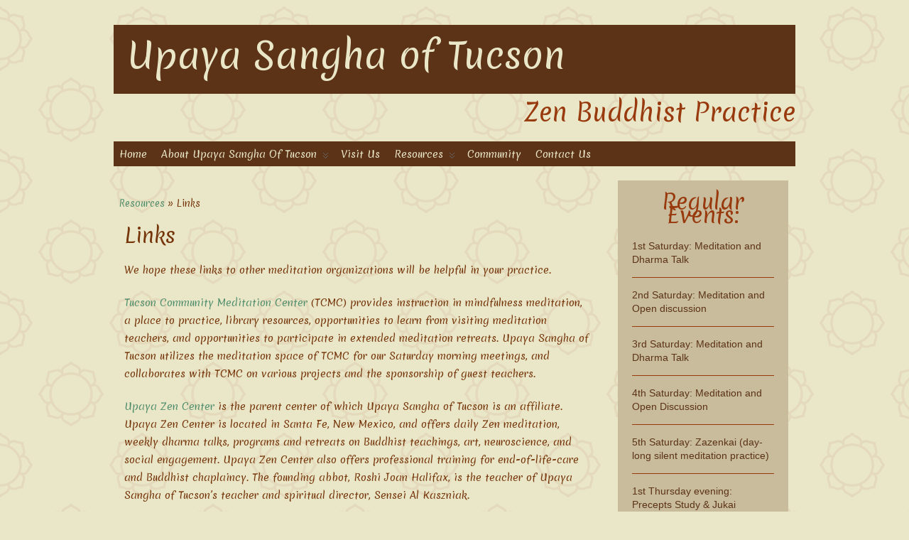

--- FILE ---
content_type: text/html; charset=UTF-8
request_url: http://upayatucson.org/resources/links/
body_size: 13728
content:
<!DOCTYPE html>
<!--[if IE 6]> <html id="ie6" lang="en-US"> <![endif]-->
<!--[if IE 7]> <html id="ie7" lang="en-US"> <![endif]-->
<!--[if IE 8]> <html id="ie8" lang="en-US"> <![endif]-->
<!--[if !(IE 6) | !(IE 7) | !(IE 8)]><!--> <html lang="en-US"> <!--<![endif]-->

<head>
	<meta charset="UTF-8" />
	<link rel="pingback" href="http://upayatucson.org/wp/xmlrpc.php" />

<meta name="viewport" content="width=device-width, initial-scale=1.0">
<meta http-equiv="X-UA-Compatible" content="IE=edge,chrome=1">
<meta name="HandheldFriendly" content="true">
<link rel='shortcut icon' href='http://upayatucson.org/favicon.ico' />
	<!--[if lt IE 9]>
	<script src="http://upayatucson.org/wp/wp-content/themes/suffusion/scripts/html5.js" type="text/javascript"></script>
	<![endif]-->
<title>Links &#8211; Upaya Sangha of Tucson</title>
<meta name='robots' content='max-image-preview:large' />
	<style>img:is([sizes="auto" i], [sizes^="auto," i]) { contain-intrinsic-size: 3000px 1500px }</style>
	<link rel='dns-prefetch' href='//fonts.googleapis.com' />
<link rel="alternate" type="application/rss+xml" title="Upaya Sangha of Tucson &raquo; Feed" href="http://upayatucson.org/feed/" />
<link rel="alternate" type="application/rss+xml" title="Upaya Sangha of Tucson &raquo; Comments Feed" href="http://upayatucson.org/comments/feed/" />

<script>
var MP3jPLAYLISTS = [];
var MP3jPLAYERS = [];
</script>
		<!-- This site uses the Google Analytics by ExactMetrics plugin v8.10.1 - Using Analytics tracking - https://www.exactmetrics.com/ -->
							<script src="//www.googletagmanager.com/gtag/js?id=G-EY6Z4CMJ2Q"  data-cfasync="false" data-wpfc-render="false" type="text/javascript" async></script>
			<script data-cfasync="false" data-wpfc-render="false" type="text/javascript">
				var em_version = '8.10.1';
				var em_track_user = true;
				var em_no_track_reason = '';
								var ExactMetricsDefaultLocations = {"page_location":"http:\/\/upayatucson.org\/resources\/links\/"};
								if ( typeof ExactMetricsPrivacyGuardFilter === 'function' ) {
					var ExactMetricsLocations = (typeof ExactMetricsExcludeQuery === 'object') ? ExactMetricsPrivacyGuardFilter( ExactMetricsExcludeQuery ) : ExactMetricsPrivacyGuardFilter( ExactMetricsDefaultLocations );
				} else {
					var ExactMetricsLocations = (typeof ExactMetricsExcludeQuery === 'object') ? ExactMetricsExcludeQuery : ExactMetricsDefaultLocations;
				}

								var disableStrs = [
										'ga-disable-G-EY6Z4CMJ2Q',
									];

				/* Function to detect opted out users */
				function __gtagTrackerIsOptedOut() {
					for (var index = 0; index < disableStrs.length; index++) {
						if (document.cookie.indexOf(disableStrs[index] + '=true') > -1) {
							return true;
						}
					}

					return false;
				}

				/* Disable tracking if the opt-out cookie exists. */
				if (__gtagTrackerIsOptedOut()) {
					for (var index = 0; index < disableStrs.length; index++) {
						window[disableStrs[index]] = true;
					}
				}

				/* Opt-out function */
				function __gtagTrackerOptout() {
					for (var index = 0; index < disableStrs.length; index++) {
						document.cookie = disableStrs[index] + '=true; expires=Thu, 31 Dec 2099 23:59:59 UTC; path=/';
						window[disableStrs[index]] = true;
					}
				}

				if ('undefined' === typeof gaOptout) {
					function gaOptout() {
						__gtagTrackerOptout();
					}
				}
								window.dataLayer = window.dataLayer || [];

				window.ExactMetricsDualTracker = {
					helpers: {},
					trackers: {},
				};
				if (em_track_user) {
					function __gtagDataLayer() {
						dataLayer.push(arguments);
					}

					function __gtagTracker(type, name, parameters) {
						if (!parameters) {
							parameters = {};
						}

						if (parameters.send_to) {
							__gtagDataLayer.apply(null, arguments);
							return;
						}

						if (type === 'event') {
														parameters.send_to = exactmetrics_frontend.v4_id;
							var hookName = name;
							if (typeof parameters['event_category'] !== 'undefined') {
								hookName = parameters['event_category'] + ':' + name;
							}

							if (typeof ExactMetricsDualTracker.trackers[hookName] !== 'undefined') {
								ExactMetricsDualTracker.trackers[hookName](parameters);
							} else {
								__gtagDataLayer('event', name, parameters);
							}
							
						} else {
							__gtagDataLayer.apply(null, arguments);
						}
					}

					__gtagTracker('js', new Date());
					__gtagTracker('set', {
						'developer_id.dNDMyYj': true,
											});
					if ( ExactMetricsLocations.page_location ) {
						__gtagTracker('set', ExactMetricsLocations);
					}
										__gtagTracker('config', 'G-EY6Z4CMJ2Q', {"forceSSL":"true"} );
										window.gtag = __gtagTracker;										(function () {
						/* https://developers.google.com/analytics/devguides/collection/analyticsjs/ */
						/* ga and __gaTracker compatibility shim. */
						var noopfn = function () {
							return null;
						};
						var newtracker = function () {
							return new Tracker();
						};
						var Tracker = function () {
							return null;
						};
						var p = Tracker.prototype;
						p.get = noopfn;
						p.set = noopfn;
						p.send = function () {
							var args = Array.prototype.slice.call(arguments);
							args.unshift('send');
							__gaTracker.apply(null, args);
						};
						var __gaTracker = function () {
							var len = arguments.length;
							if (len === 0) {
								return;
							}
							var f = arguments[len - 1];
							if (typeof f !== 'object' || f === null || typeof f.hitCallback !== 'function') {
								if ('send' === arguments[0]) {
									var hitConverted, hitObject = false, action;
									if ('event' === arguments[1]) {
										if ('undefined' !== typeof arguments[3]) {
											hitObject = {
												'eventAction': arguments[3],
												'eventCategory': arguments[2],
												'eventLabel': arguments[4],
												'value': arguments[5] ? arguments[5] : 1,
											}
										}
									}
									if ('pageview' === arguments[1]) {
										if ('undefined' !== typeof arguments[2]) {
											hitObject = {
												'eventAction': 'page_view',
												'page_path': arguments[2],
											}
										}
									}
									if (typeof arguments[2] === 'object') {
										hitObject = arguments[2];
									}
									if (typeof arguments[5] === 'object') {
										Object.assign(hitObject, arguments[5]);
									}
									if ('undefined' !== typeof arguments[1].hitType) {
										hitObject = arguments[1];
										if ('pageview' === hitObject.hitType) {
											hitObject.eventAction = 'page_view';
										}
									}
									if (hitObject) {
										action = 'timing' === arguments[1].hitType ? 'timing_complete' : hitObject.eventAction;
										hitConverted = mapArgs(hitObject);
										__gtagTracker('event', action, hitConverted);
									}
								}
								return;
							}

							function mapArgs(args) {
								var arg, hit = {};
								var gaMap = {
									'eventCategory': 'event_category',
									'eventAction': 'event_action',
									'eventLabel': 'event_label',
									'eventValue': 'event_value',
									'nonInteraction': 'non_interaction',
									'timingCategory': 'event_category',
									'timingVar': 'name',
									'timingValue': 'value',
									'timingLabel': 'event_label',
									'page': 'page_path',
									'location': 'page_location',
									'title': 'page_title',
									'referrer' : 'page_referrer',
								};
								for (arg in args) {
																		if (!(!args.hasOwnProperty(arg) || !gaMap.hasOwnProperty(arg))) {
										hit[gaMap[arg]] = args[arg];
									} else {
										hit[arg] = args[arg];
									}
								}
								return hit;
							}

							try {
								f.hitCallback();
							} catch (ex) {
							}
						};
						__gaTracker.create = newtracker;
						__gaTracker.getByName = newtracker;
						__gaTracker.getAll = function () {
							return [];
						};
						__gaTracker.remove = noopfn;
						__gaTracker.loaded = true;
						window['__gaTracker'] = __gaTracker;
					})();
									} else {
										console.log("");
					(function () {
						function __gtagTracker() {
							return null;
						}

						window['__gtagTracker'] = __gtagTracker;
						window['gtag'] = __gtagTracker;
					})();
									}
			</script>
							<!-- / Google Analytics by ExactMetrics -->
		<script type="text/javascript">
/* <![CDATA[ */
window._wpemojiSettings = {"baseUrl":"https:\/\/s.w.org\/images\/core\/emoji\/16.0.1\/72x72\/","ext":".png","svgUrl":"https:\/\/s.w.org\/images\/core\/emoji\/16.0.1\/svg\/","svgExt":".svg","source":{"concatemoji":"http:\/\/upayatucson.org\/wp\/wp-includes\/js\/wp-emoji-release.min.js?ver=6.8.3"}};
/*! This file is auto-generated */
!function(s,n){var o,i,e;function c(e){try{var t={supportTests:e,timestamp:(new Date).valueOf()};sessionStorage.setItem(o,JSON.stringify(t))}catch(e){}}function p(e,t,n){e.clearRect(0,0,e.canvas.width,e.canvas.height),e.fillText(t,0,0);var t=new Uint32Array(e.getImageData(0,0,e.canvas.width,e.canvas.height).data),a=(e.clearRect(0,0,e.canvas.width,e.canvas.height),e.fillText(n,0,0),new Uint32Array(e.getImageData(0,0,e.canvas.width,e.canvas.height).data));return t.every(function(e,t){return e===a[t]})}function u(e,t){e.clearRect(0,0,e.canvas.width,e.canvas.height),e.fillText(t,0,0);for(var n=e.getImageData(16,16,1,1),a=0;a<n.data.length;a++)if(0!==n.data[a])return!1;return!0}function f(e,t,n,a){switch(t){case"flag":return n(e,"\ud83c\udff3\ufe0f\u200d\u26a7\ufe0f","\ud83c\udff3\ufe0f\u200b\u26a7\ufe0f")?!1:!n(e,"\ud83c\udde8\ud83c\uddf6","\ud83c\udde8\u200b\ud83c\uddf6")&&!n(e,"\ud83c\udff4\udb40\udc67\udb40\udc62\udb40\udc65\udb40\udc6e\udb40\udc67\udb40\udc7f","\ud83c\udff4\u200b\udb40\udc67\u200b\udb40\udc62\u200b\udb40\udc65\u200b\udb40\udc6e\u200b\udb40\udc67\u200b\udb40\udc7f");case"emoji":return!a(e,"\ud83e\udedf")}return!1}function g(e,t,n,a){var r="undefined"!=typeof WorkerGlobalScope&&self instanceof WorkerGlobalScope?new OffscreenCanvas(300,150):s.createElement("canvas"),o=r.getContext("2d",{willReadFrequently:!0}),i=(o.textBaseline="top",o.font="600 32px Arial",{});return e.forEach(function(e){i[e]=t(o,e,n,a)}),i}function t(e){var t=s.createElement("script");t.src=e,t.defer=!0,s.head.appendChild(t)}"undefined"!=typeof Promise&&(o="wpEmojiSettingsSupports",i=["flag","emoji"],n.supports={everything:!0,everythingExceptFlag:!0},e=new Promise(function(e){s.addEventListener("DOMContentLoaded",e,{once:!0})}),new Promise(function(t){var n=function(){try{var e=JSON.parse(sessionStorage.getItem(o));if("object"==typeof e&&"number"==typeof e.timestamp&&(new Date).valueOf()<e.timestamp+604800&&"object"==typeof e.supportTests)return e.supportTests}catch(e){}return null}();if(!n){if("undefined"!=typeof Worker&&"undefined"!=typeof OffscreenCanvas&&"undefined"!=typeof URL&&URL.createObjectURL&&"undefined"!=typeof Blob)try{var e="postMessage("+g.toString()+"("+[JSON.stringify(i),f.toString(),p.toString(),u.toString()].join(",")+"));",a=new Blob([e],{type:"text/javascript"}),r=new Worker(URL.createObjectURL(a),{name:"wpTestEmojiSupports"});return void(r.onmessage=function(e){c(n=e.data),r.terminate(),t(n)})}catch(e){}c(n=g(i,f,p,u))}t(n)}).then(function(e){for(var t in e)n.supports[t]=e[t],n.supports.everything=n.supports.everything&&n.supports[t],"flag"!==t&&(n.supports.everythingExceptFlag=n.supports.everythingExceptFlag&&n.supports[t]);n.supports.everythingExceptFlag=n.supports.everythingExceptFlag&&!n.supports.flag,n.DOMReady=!1,n.readyCallback=function(){n.DOMReady=!0}}).then(function(){return e}).then(function(){var e;n.supports.everything||(n.readyCallback(),(e=n.source||{}).concatemoji?t(e.concatemoji):e.wpemoji&&e.twemoji&&(t(e.twemoji),t(e.wpemoji)))}))}((window,document),window._wpemojiSettings);
/* ]]> */
</script>

<style id='wp-emoji-styles-inline-css' type='text/css'>

	img.wp-smiley, img.emoji {
		display: inline !important;
		border: none !important;
		box-shadow: none !important;
		height: 1em !important;
		width: 1em !important;
		margin: 0 0.07em !important;
		vertical-align: -0.1em !important;
		background: none !important;
		padding: 0 !important;
	}
</style>
<style id='wp-block-library-inline-css' type='text/css'>
:root{--wp-admin-theme-color:#007cba;--wp-admin-theme-color--rgb:0,124,186;--wp-admin-theme-color-darker-10:#006ba1;--wp-admin-theme-color-darker-10--rgb:0,107,161;--wp-admin-theme-color-darker-20:#005a87;--wp-admin-theme-color-darker-20--rgb:0,90,135;--wp-admin-border-width-focus:2px;--wp-block-synced-color:#7a00df;--wp-block-synced-color--rgb:122,0,223;--wp-bound-block-color:var(--wp-block-synced-color)}@media (min-resolution:192dpi){:root{--wp-admin-border-width-focus:1.5px}}.wp-element-button{cursor:pointer}:root{--wp--preset--font-size--normal:16px;--wp--preset--font-size--huge:42px}:root .has-very-light-gray-background-color{background-color:#eee}:root .has-very-dark-gray-background-color{background-color:#313131}:root .has-very-light-gray-color{color:#eee}:root .has-very-dark-gray-color{color:#313131}:root .has-vivid-green-cyan-to-vivid-cyan-blue-gradient-background{background:linear-gradient(135deg,#00d084,#0693e3)}:root .has-purple-crush-gradient-background{background:linear-gradient(135deg,#34e2e4,#4721fb 50%,#ab1dfe)}:root .has-hazy-dawn-gradient-background{background:linear-gradient(135deg,#faaca8,#dad0ec)}:root .has-subdued-olive-gradient-background{background:linear-gradient(135deg,#fafae1,#67a671)}:root .has-atomic-cream-gradient-background{background:linear-gradient(135deg,#fdd79a,#004a59)}:root .has-nightshade-gradient-background{background:linear-gradient(135deg,#330968,#31cdcf)}:root .has-midnight-gradient-background{background:linear-gradient(135deg,#020381,#2874fc)}.has-regular-font-size{font-size:1em}.has-larger-font-size{font-size:2.625em}.has-normal-font-size{font-size:var(--wp--preset--font-size--normal)}.has-huge-font-size{font-size:var(--wp--preset--font-size--huge)}.has-text-align-center{text-align:center}.has-text-align-left{text-align:left}.has-text-align-right{text-align:right}#end-resizable-editor-section{display:none}.aligncenter{clear:both}.items-justified-left{justify-content:flex-start}.items-justified-center{justify-content:center}.items-justified-right{justify-content:flex-end}.items-justified-space-between{justify-content:space-between}.screen-reader-text{border:0;clip-path:inset(50%);height:1px;margin:-1px;overflow:hidden;padding:0;position:absolute;width:1px;word-wrap:normal!important}.screen-reader-text:focus{background-color:#ddd;clip-path:none;color:#444;display:block;font-size:1em;height:auto;left:5px;line-height:normal;padding:15px 23px 14px;text-decoration:none;top:5px;width:auto;z-index:100000}html :where(.has-border-color){border-style:solid}html :where([style*=border-top-color]){border-top-style:solid}html :where([style*=border-right-color]){border-right-style:solid}html :where([style*=border-bottom-color]){border-bottom-style:solid}html :where([style*=border-left-color]){border-left-style:solid}html :where([style*=border-width]){border-style:solid}html :where([style*=border-top-width]){border-top-style:solid}html :where([style*=border-right-width]){border-right-style:solid}html :where([style*=border-bottom-width]){border-bottom-style:solid}html :where([style*=border-left-width]){border-left-style:solid}html :where(img[class*=wp-image-]){height:auto;max-width:100%}:where(figure){margin:0 0 1em}html :where(.is-position-sticky){--wp-admin--admin-bar--position-offset:var(--wp-admin--admin-bar--height,0px)}@media screen and (max-width:600px){html :where(.is-position-sticky){--wp-admin--admin-bar--position-offset:0px}}
</style>
<style id='classic-theme-styles-inline-css' type='text/css'>
/*! This file is auto-generated */
.wp-block-button__link{color:#fff;background-color:#32373c;border-radius:9999px;box-shadow:none;text-decoration:none;padding:calc(.667em + 2px) calc(1.333em + 2px);font-size:1.125em}.wp-block-file__button{background:#32373c;color:#fff;text-decoration:none}
</style>
<link rel='stylesheet' id='fontmeister-google-css' href='https://fonts.googleapis.com/css?family=Merienda:regular,700&#038;subset=latin,latin-ext' type='text/css' media='all' />
<link rel='stylesheet' id='suffusion-theme-css' href='http://upayatucson.org/wp/wp-content/themes/suffusion/style.css?ver=4.6.7' type='text/css' media='all' />
<link rel='stylesheet' id='suffusion-theme-skin-1-css' href='http://upayatucson.org/wp/wp-content/themes/suffusion/skins/light-theme-gray-1/skin.css?ver=4.6.7' type='text/css' media='all' />
<!--[if !IE]>--><link rel='stylesheet' id='suffusion-rounded-css' href='http://upayatucson.org/wp/wp-content/themes/suffusion/rounded-corners.css?ver=4.6.7' type='text/css' media='all' />
<!--<![endif]-->
<!--[if gt IE 8]><link rel='stylesheet' id='suffusion-rounded-css' href='http://upayatucson.org/wp/wp-content/themes/suffusion/rounded-corners.css?ver=4.6.7' type='text/css' media='all' />
<![endif]-->
<!--[if lt IE 8]><link rel='stylesheet' id='suffusion-ie-css' href='http://upayatucson.org/wp/wp-content/themes/suffusion/ie-fix.css?ver=4.6.7' type='text/css' media='all' />
<![endif]-->
<link rel='stylesheet' id='suffusion-generated-css' href='http://upayatucson.org?ver=4.6.7&#038;suffusion-css=css' type='text/css' media='all' />
<link rel='stylesheet' id='mp3-jplayer-css' href='http://upayatucson.org/wp/wp-content/plugins/mp3-jplayer/css/v1-skins/v1-dark.css?ver=2.7.3' type='text/css' media='all' />
<script type="text/javascript" src="http://upayatucson.org/wp/wp-content/plugins/google-analytics-dashboard-for-wp/assets/js/frontend-gtag.min.js?ver=8.10.1" id="exactmetrics-frontend-script-js" async="async" data-wp-strategy="async"></script>
<script data-cfasync="false" data-wpfc-render="false" type="text/javascript" id='exactmetrics-frontend-script-js-extra'>/* <![CDATA[ */
var exactmetrics_frontend = {"js_events_tracking":"true","download_extensions":"zip,ra,mp,avi,flv,mpeg,pdf,doc,ppt,xls,jp,png,gif,tiff,bmp,txt","inbound_paths":"[]","home_url":"http:\/\/upayatucson.org","hash_tracking":"false","v4_id":"G-EY6Z4CMJ2Q"};/* ]]> */
</script>
<script type="text/javascript" src="http://upayatucson.org/wp/wp-includes/js/jquery/jquery.min.js?ver=3.7.1" id="jquery-core-js"></script>
<script type="text/javascript" src="http://upayatucson.org/wp/wp-includes/js/jquery/jquery-migrate.min.js?ver=3.4.1" id="jquery-migrate-js"></script>
<script type="text/javascript" id="suffusion-js-extra">
/* <![CDATA[ */
var Suffusion_JS = {"wrapper_width_type_page_template_1l_sidebar_php":"fixed","wrapper_max_width_page_template_1l_sidebar_php":"1200","wrapper_min_width_page_template_1l_sidebar_php":"600","wrapper_orig_width_page_template_1l_sidebar_php":"75","wrapper_width_type_page_template_1r_sidebar_php":"fluid","wrapper_max_width_page_template_1r_sidebar_php":"1200","wrapper_min_width_page_template_1r_sidebar_php":"600","wrapper_orig_width_page_template_1r_sidebar_php":"70","wrapper_width_type_page_template_1l1r_sidebar_php":"fixed","wrapper_max_width_page_template_1l1r_sidebar_php":"1200","wrapper_min_width_page_template_1l1r_sidebar_php":"600","wrapper_orig_width_page_template_1l1r_sidebar_php":"75","wrapper_width_type_page_template_2l_sidebars_php":"fixed","wrapper_max_width_page_template_2l_sidebars_php":"1200","wrapper_min_width_page_template_2l_sidebars_php":"600","wrapper_orig_width_page_template_2l_sidebars_php":"75","wrapper_width_type_page_template_2r_sidebars_php":"fixed","wrapper_max_width_page_template_2r_sidebars_php":"1200","wrapper_min_width_page_template_2r_sidebars_php":"600","wrapper_orig_width_page_template_2r_sidebars_php":"75","wrapper_width_type":"fluid","wrapper_max_width":"1200","wrapper_min_width":"400","wrapper_orig_width":"75","wrapper_width_type_page_template_no_sidebars_php":"fluid","wrapper_max_width_page_template_no_sidebars_php":"1200","wrapper_min_width_page_template_no_sidebars_php":"400","wrapper_orig_width_page_template_no_sidebars_php":"75","suf_featured_interval":"4000","suf_featured_transition_speed":"1000","suf_featured_fx":"fade","suf_featured_pause":"Pause","suf_featured_resume":"Resume","suf_featured_sync":"0","suf_featured_pager_style":"numbers","suf_nav_delay":"500","suf_nav_effect":"fade","suf_navt_delay":"500","suf_navt_effect":"fade","suf_jq_masonry_enabled":"disabled","suf_fix_aspect_ratio":"preserve","suf_show_drop_caps":""};
/* ]]> */
</script>
<script type="text/javascript" src="http://upayatucson.org/wp/wp-content/themes/suffusion/scripts/suffusion.js?ver=4.6.7" id="suffusion-js"></script>
<link rel="https://api.w.org/" href="http://upayatucson.org/wp-json/" /><link rel="alternate" title="JSON" type="application/json" href="http://upayatucson.org/wp-json/wp/v2/pages/49" /><link rel="EditURI" type="application/rsd+xml" title="RSD" href="http://upayatucson.org/wp/xmlrpc.php?rsd" />

<link rel="canonical" href="http://upayatucson.org/resources/links/" />
<link rel='shortlink' href='http://upayatucson.org/?p=49' />
<link rel="alternate" title="oEmbed (JSON)" type="application/json+oembed" href="http://upayatucson.org/wp-json/oembed/1.0/embed?url=http%3A%2F%2Fupayatucson.org%2Fresources%2Flinks%2F" />
<link rel="alternate" title="oEmbed (XML)" type="text/xml+oembed" href="http://upayatucson.org/wp-json/oembed/1.0/embed?url=http%3A%2F%2Fupayatucson.org%2Fresources%2Flinks%2F&#038;format=xml" />
<!-- Start Additional Feeds -->
<!-- End Additional Feeds -->
<style type="text/css" id="custom-background-css">
body.custom-background { background-color: #eae7c9; background-image: url("http://upayatucson.org/wp/wp-content/uploads/Images/background.png"); background-position: left top; background-size: auto; background-repeat: repeat; background-attachment: scroll; }
</style>
			<!-- Custom CSS styles defined in options -->
		<style type="text/css">
			/* <![CDATA[ */
/* No rounding on tab corners */
#nav ul li, #nav.continuous ul li, #nav ul ul li, #nav.continuous ul ul li, #nav ul li a, #nav.continuous ul li a, #nav a.current li a, #nav.continuous a.current li a {
    border-radius: 0;
}

/* Make tabs fit nav bar properly */
#nav { 
    padding-bottom: 1px;
}
#nav a, #nav a:visited {
    line-height: 20px;
}

.blogtitle { /* for main title on home page */
    background-color:  #5C3317;
    font-size: 50px;
    padding: 20px 0px 30px;
}

.blogtitle a, .blogtitle a:hover {
    text-decoration: bold;
    color: #EAE7C9;
    margin-left: 20px;
}

.description { /* For blog tag line */
    text-transform: none;
    font-size: 35px;
}

/* make text more spacious vertically */
.entry {
    line-height: 1.8em;
}

.post, .home .post, .home article.page,  article.page, .suf-widget, #wrapper, div#subnav { /* for transparent post and widget background, page background, breadcrumb */
        background: none; 
        border: none;
        padding-top: 0px;
        margin-bottom: 0px;
}

/* Eliminate theme author credit */
#cred td.cred-right {
    display: none;
}

/* Indent mp3 player */
div.wrap-MI {
   padding-left: 40px !important;
}

/* Right-align an image in a page or post */
.ngg-right {
    margin-left: 25px;
    margin-bottom: 20px;
    float: right;
    border: 10px solid #C8BC9D;
}

#horizontal-outer-widgets-1.flattened {
    background: none;
    border: 0;
}

/* tighten post text closer to post title */
.entry, .non-wp-entry {
/*    padding-top: 0px; */
    padding-bottom: 0px;
}

/* Remove faint underscore below post titles */
h1.posttitle, h2.posttitle {
    border-bottom-width: 0px;
}

/* Open up a little space for pages and individual posts */
#main-col {
    padding-top: 25px;
}

/* But tighten up for home page (with its sticky no-title post */
.home #main-col {
    padding-top: 0;
}

#MainPageSidebar  {
    background: none repeat scroll 0% 0% #C8BC9D;
    padding: 20px;
}

#MainPageSidebar .MPStitle {
    color: #983A0E;
    font-family: Merienda;
    font-weight: 300;
    font-style: normal;
    font-variant: normal;
    font-size: 30px;
    text-align: center;
    margin-bottom: 25px;
}

#MainPageSidebar .MPSitem {
    color: #5C3317;
    font-size: 14px;
    margin-bottom: 8px;
    margin-top: 15px;
    font-family: lucida sans unicode,lucida grande,sans-serif;

    border-bottom: 1px solid #983A0E;
    padding-bottom: 15px;
}

/* Put a border around an image, with extra space on right.  This is for
left-justified images--usually small ones */
.borderedimage, #post-293 img, #post-310 img  {
    border: 10px solid #C8BC9D;
    margin-right: 25px;
}

#post-293 .post-header, #post-310 .post-header  {
    display: none;
}

/* Close up the second sticky post to be closer to the first */
#post-310 {
    margin-top: -30px;
}

.post-nav {
    background: none;
    border: none;
}

/* Calendar formatting */
.simcal-calendar {
    background-color: #fAf8f8;
    border: 1px solid;
}
.simcal-day {
    border: 1px solid;
}
			/* ]]> */
		</style>
		<!-- /Custom CSS styles defined in options -->
<!-- location header -->
</head>

<body class="wp-singular page-template-default page page-id-49 page-child parent-pageid-39 custom-background wp-theme-suffusion light-theme-gray-1 suffusion-custom device-desktop">
        				<div id="wrapper" class="fix">
					<div id="header-container" class="custom-header fix">
					<header id="header" class="fix">
			<h2 class="blogtitle left"><a href="http://upayatucson.org">Upaya Sangha of Tucson</a></h2>
		<div class="description right">Zen Buddhist Practice</div>
    </header><!-- /header -->
 	<nav id="nav" class="tab fix">
		<div class='col-control left'>
<ul class='sf-menu'>
<li id="menu-item-272" class="menu-item menu-item-type-post_type menu-item-object-page menu-item-home menu-item-272 dd-tab"><a href="http://upayatucson.org/">Home</a></li>
<li id="menu-item-106" class="menu-item menu-item-type-post_type menu-item-object-page menu-item-has-children menu-item-106 dd-tab"><a href="http://upayatucson.org/about-upaya/">About Upaya Sangha of Tucson</a>
<ul class="sub-menu">
	<li id="menu-item-67" class="menu-item menu-item-type-post_type menu-item-object-page menu-item-67"><a href="http://upayatucson.org/about-upaya/sensei/">Sensei Al Genkai Kaszniak</a></li>
	<li id="menu-item-348" class="menu-item menu-item-type-post_type menu-item-object-page menu-item-348"><a href="http://upayatucson.org/about-upaya/vision-mission/">Vision and Mission</a></li>
	<li id="menu-item-78" class="menu-item menu-item-type-post_type menu-item-object-page menu-item-78"><a href="http://upayatucson.org/about-upaya/history/">History</a></li>
	<li id="menu-item-81" class="menu-item menu-item-type-post_type menu-item-object-page menu-item-81"><a href="http://upayatucson.org/about-upaya/board/">Steering Committee</a></li>
	<li id="menu-item-86" class="menu-item menu-item-type-post_type menu-item-object-page menu-item-86"><a href="http://upayatucson.org/about-upaya/about-the-website/">About the website</a></li>
	<li id="menu-item-269" class="menu-item menu-item-type-post_type menu-item-object-page menu-item-269"><a href="http://upayatucson.org/about-upaya/sitemap/">Sitemap</a></li>
</ul>
</li>
<li id="menu-item-37" class="menu-item menu-item-type-post_type menu-item-object-page menu-item-37 dd-tab"><a href="http://upayatucson.org/visitus/">Visit us</a></li>
<li id="menu-item-40" class="menu-item menu-item-type-post_type menu-item-object-page current-page-ancestor current-menu-ancestor current-menu-parent current-page-parent current_page_parent current_page_ancestor menu-item-has-children menu-item-40 dd-tab"><a href="http://upayatucson.org/resources/">Resources</a>
<ul class="sub-menu">
	<li id="menu-item-53" class="menu-item menu-item-type-post_type menu-item-object-page menu-item-53"><a href="http://upayatucson.org/resources/getting-started/">Getting Started</a></li>
	<li id="menu-item-351" class="menu-item menu-item-type-post_type menu-item-object-page menu-item-351"><a href="http://upayatucson.org/resources/ethical-guidelines/">Ethical Guidelines</a></li>
	<li id="menu-item-66" class="menu-item menu-item-type-post_type menu-item-object-page menu-item-66"><a href="http://upayatucson.org/resources/listen/">Dharma Talks</a></li>
	<li id="menu-item-52" class="menu-item menu-item-type-post_type menu-item-object-page menu-item-52"><a href="http://upayatucson.org/resources/chants/">Chants</a></li>
	<li id="menu-item-1505" class="menu-item menu-item-type-post_type menu-item-object-page menu-item-1505"><a href="http://upayatucson.org/resources/instructions-for-zazen/">Instructions for Zazen (Sitting Meditation) and Kinhin (Walking Meditation)</a></li>
	<li id="menu-item-51" class="menu-item menu-item-type-post_type menu-item-object-page current-menu-item page_item page-item-49 current_page_item menu-item-51"><a href="http://upayatucson.org/resources/links/" aria-current="page">Links</a></li>
</ul>
</li>
<li id="menu-item-794" class="menu-item menu-item-type-post_type menu-item-object-page menu-item-794 dd-tab"><a href="http://upayatucson.org/community/">Community</a></li>
<li id="menu-item-64" class="menu-item menu-item-type-post_type menu-item-object-page menu-item-64 dd-tab"><a href="http://upayatucson.org/contact-us/">Contact Us</a></li>

</ul>
		</div><!-- /col-control -->
	</nav><!-- /nav -->
			</div><!-- //#header-container -->
			<div id="container" class="fix">
				
<div id="main-col">
	<div id="subnav" class="fix">
		<div class="breadcrumb">
	<a href='http://upayatucson.org/resources/'>Resources</a> &raquo; Links		</div>
	</div><!-- /sub nav -->
		<div id="content">
		<article class="post-49 page type-page status-publish hentry meta-position-corners fix" id="post-49">
<header class="post-header fix">
	<h1 class="posttitle">Links</h1>
</header>
			<div class="postdata fix">
			</div>
		<span class='post-format-icon'>&nbsp;</span><span class='updated' title='2014-03-26T08:04:26-07:00'></span>			<div class="entry-container fix">
				<div class="entry fix">
					<p>We hope these links to other meditation organizations will be helpful in your practice.</p>
<p><a title="Tucson Community Meditation Center" href="http://tucsonmeditation.org/" target="_blank">Tucson Community Meditation Center</a> (TCMC) provides instruction in mindfulness meditation, a place to practice, library resources, opportunities to learn from visiting meditation teachers, and opportunities to participate in extended meditation retreats. Upaya Sangha of Tucson utilizes the meditation space of TCMC for our Saturday morning meetings, and collaborates with TCMC on various projects and the sponsorship of guest teachers.</p>
<p><a title="Upaya Zen Center" href="http://www.upaya.org/" target="_blank">Upaya Zen Center</a> is the parent center of which Upaya Sangha of Tucson is an affiliate.  Upaya Zen Center is located in Santa Fe, New Mexico, and offers daily Zen meditation, weekly dharma talks, programs and retreats on Buddhist teachings, art, neuroscience, and social engagement. Upaya Zen Center also offers professional training for end-of-life-care and Buddhist chaplaincy. The founding abbot, Roshi Joan Halifax, is the teacher of Upaya Sangha of Tucson&#8217;s teacher and spiritual director, Sensei Al Kaszniak.</p>
<p><a title="Zen Peacemakers Order" href="http://zenpeacemakers.org/" target="_blank">The Zen Peacemakers Order</a> is a virtual organization with a small board, advisory board and staff organized around Roshi Bernie Glassman (Roshi Joan Halifax&#8217; teacher) for supporting the vision and inspiration for Socially Engaged Buddhism throughout the world.</p>
<p>The <a title="Lay Zen Teachers Association" href="http://lzta.org/" target="_blank">Lay Zen Teachers Association</a> is a peer support and educational organization specifically for lay zen teachers: those who have been formally entrusted to teach in their respective Zen lineages and who have chosen to teach not as priests but as lay people.</p>
<p><a title="White Plum Asanga" href="http://www.whiteplum.org/" target="_blank">The White Plum Asanga</a> is an affinity group of Zen teachers that was established by Taizan Maezumi Roshi (1931-1995), one of the great pioneers of modern Zen, who opened up a unique tradition of Buddhist practice to a worldwide movement. It functions to provide peer support, continuing education, and to further of the vision of Zen established by Maezumi Roshi.</p>
				</div><!--/entry -->
						</div><!-- .entry-container -->
<footer class="post-footer postdata fix">
</footer><!-- .post-footer -->
<section id="comments">
</section>   <!-- #comments -->
		</article><!--/post -->

	</div>
</div>
<div id='sidebar-shell-1' class='sidebar-shell sidebar-shell-right'>
<div class="dbx-group right boxed warea" id="sidebar">
<!--widget start --><aside id="text-3" class="dbx-box suf-widget widget_text"><div class="dbx-content">			<div class="textwidget"><div id="MainPageSidebar">
<div class="MPStitle">Regular Events:</div>
<div class="MPSitem">1st Saturday: Meditation and Dharma Talk</div>
<div class="MPSitem">2nd Saturday: Meditation and Open discussion</div>
<div class="MPSitem">3rd Saturday: Meditation and Dharma Talk</div>
<div class="MPSitem">4th Saturday: Meditation and Open Discussion</div>
<div class="MPSitem">5th Saturday: Zazenkai (day-long silent meditation practice)</div>
<div class="MPSitem">1st Thursday evening: Precepts Study & Jukai Preparation (by permission from Sensei)</div>
<div class="MPSitem">2nd Wednesday evening: Advanced Zen study group (by permission from Sensei)</div>
</div>
</div>
		</div></aside><!--widget end --></div><!--/sidebar -->
		<!-- #sidebar-b -->
		<div id="sidebar-b" class="dbx-group right boxed warea">
<!--widget start --><aside id="search-2" class="dbx-box suf-widget search"><div class="dbx-content"><h3 class="dbx-handle plain">Search</h3>
<form method="get" class="searchform " action="http://upayatucson.org//">
	<input type="text" name="s" class="searchfield"
			placeholder="Search"
			/>
	<input type="submit" class="searchsubmit" value="" name="searchsubmit" />
</form>
</div></aside><!--widget end --><!--widget start --><aside id="text-6" class="dbx-box suf-widget widget_text"><div class="dbx-content">			<div class="textwidget"><p>&nbsp;</p>
<p><a href="http://upayatucson.org/resources/listen/"><img loading="lazy" decoding="async" class="image wp-image-1659 attachment-40x35 size-40x35" style="max-width: 100%; height: auto;" src="http://upayatucson.org/wp/wp-content/uploads/sound-1.png" alt="" width="40" height="35" />  Listen to dharma talks</a></p>
</div>
		</div></aside><!--widget end --><!--widget start --><aside id="categories-4" class="dbx-box suf-widget widget_categories"><div class="dbx-content"><h3 class="dbx-handle plain">Categories</h3>
			<ul>
					<li class="cat-item cat-item-7"><a href="http://upayatucson.org/category/course/">Course</a> (14)
</li>
	<li class="cat-item cat-item-3"><a href="http://upayatucson.org/category/intro/">Intro</a> (2)
</li>
	<li class="cat-item cat-item-4"><a href="http://upayatucson.org/category/meetings/">Meetings</a> (135)
</li>
	<li class="cat-item cat-item-5"><a href="http://upayatucson.org/category/retreats/">Retreats</a> (4)
</li>
	<li class="cat-item cat-item-1"><a href="http://upayatucson.org/category/uncategorized/">Uncategorized</a> (4)
</li>
			</ul>

			</div></aside><!--widget end -->		</div>
		<!-- /#sidebar-b -->
</div>
	</div><!-- /container -->

<footer>
	<div id="cred">
		<table>
			<tr>
				<td class="cred-left">© 2014 <a href='http://upayatucson.org/'>Upaya Sangha of Tucson</a></td>
				<td class="cred-center"></td>
				<td class="cred-right"><a href="https://aquoid.com/themes/suffusion/">Suffusion theme by Sayontan Sinha</a></td>
			</tr>
		</table>
	</div>
</footer>
<!-- 180 queries, 72MB in 1.376 seconds. -->
</div><!--/wrapper -->
<!-- location footer -->
<script type="speculationrules">
{"prefetch":[{"source":"document","where":{"and":[{"href_matches":"\/*"},{"not":{"href_matches":["\/wp\/wp-*.php","\/wp\/wp-admin\/*","\/wp\/wp-content\/uploads\/*","\/wp\/wp-content\/*","\/wp\/wp-content\/plugins\/*","\/wp\/wp-content\/themes\/suffusion\/*","\/*\\?(.+)"]}},{"not":{"selector_matches":"a[rel~=\"nofollow\"]"}},{"not":{"selector_matches":".no-prefetch, .no-prefetch a"}}]},"eagerness":"conservative"}]}
</script>
<style id='global-styles-inline-css' type='text/css'>
:root{--wp--preset--aspect-ratio--square: 1;--wp--preset--aspect-ratio--4-3: 4/3;--wp--preset--aspect-ratio--3-4: 3/4;--wp--preset--aspect-ratio--3-2: 3/2;--wp--preset--aspect-ratio--2-3: 2/3;--wp--preset--aspect-ratio--16-9: 16/9;--wp--preset--aspect-ratio--9-16: 9/16;--wp--preset--color--black: #000000;--wp--preset--color--cyan-bluish-gray: #abb8c3;--wp--preset--color--white: #ffffff;--wp--preset--color--pale-pink: #f78da7;--wp--preset--color--vivid-red: #cf2e2e;--wp--preset--color--luminous-vivid-orange: #ff6900;--wp--preset--color--luminous-vivid-amber: #fcb900;--wp--preset--color--light-green-cyan: #7bdcb5;--wp--preset--color--vivid-green-cyan: #00d084;--wp--preset--color--pale-cyan-blue: #8ed1fc;--wp--preset--color--vivid-cyan-blue: #0693e3;--wp--preset--color--vivid-purple: #9b51e0;--wp--preset--gradient--vivid-cyan-blue-to-vivid-purple: linear-gradient(135deg,rgba(6,147,227,1) 0%,rgb(155,81,224) 100%);--wp--preset--gradient--light-green-cyan-to-vivid-green-cyan: linear-gradient(135deg,rgb(122,220,180) 0%,rgb(0,208,130) 100%);--wp--preset--gradient--luminous-vivid-amber-to-luminous-vivid-orange: linear-gradient(135deg,rgba(252,185,0,1) 0%,rgba(255,105,0,1) 100%);--wp--preset--gradient--luminous-vivid-orange-to-vivid-red: linear-gradient(135deg,rgba(255,105,0,1) 0%,rgb(207,46,46) 100%);--wp--preset--gradient--very-light-gray-to-cyan-bluish-gray: linear-gradient(135deg,rgb(238,238,238) 0%,rgb(169,184,195) 100%);--wp--preset--gradient--cool-to-warm-spectrum: linear-gradient(135deg,rgb(74,234,220) 0%,rgb(151,120,209) 20%,rgb(207,42,186) 40%,rgb(238,44,130) 60%,rgb(251,105,98) 80%,rgb(254,248,76) 100%);--wp--preset--gradient--blush-light-purple: linear-gradient(135deg,rgb(255,206,236) 0%,rgb(152,150,240) 100%);--wp--preset--gradient--blush-bordeaux: linear-gradient(135deg,rgb(254,205,165) 0%,rgb(254,45,45) 50%,rgb(107,0,62) 100%);--wp--preset--gradient--luminous-dusk: linear-gradient(135deg,rgb(255,203,112) 0%,rgb(199,81,192) 50%,rgb(65,88,208) 100%);--wp--preset--gradient--pale-ocean: linear-gradient(135deg,rgb(255,245,203) 0%,rgb(182,227,212) 50%,rgb(51,167,181) 100%);--wp--preset--gradient--electric-grass: linear-gradient(135deg,rgb(202,248,128) 0%,rgb(113,206,126) 100%);--wp--preset--gradient--midnight: linear-gradient(135deg,rgb(2,3,129) 0%,rgb(40,116,252) 100%);--wp--preset--font-size--small: 13px;--wp--preset--font-size--medium: 20px;--wp--preset--font-size--large: 36px;--wp--preset--font-size--x-large: 42px;--wp--preset--spacing--20: 0.44rem;--wp--preset--spacing--30: 0.67rem;--wp--preset--spacing--40: 1rem;--wp--preset--spacing--50: 1.5rem;--wp--preset--spacing--60: 2.25rem;--wp--preset--spacing--70: 3.38rem;--wp--preset--spacing--80: 5.06rem;--wp--preset--shadow--natural: 6px 6px 9px rgba(0, 0, 0, 0.2);--wp--preset--shadow--deep: 12px 12px 50px rgba(0, 0, 0, 0.4);--wp--preset--shadow--sharp: 6px 6px 0px rgba(0, 0, 0, 0.2);--wp--preset--shadow--outlined: 6px 6px 0px -3px rgba(255, 255, 255, 1), 6px 6px rgba(0, 0, 0, 1);--wp--preset--shadow--crisp: 6px 6px 0px rgba(0, 0, 0, 1);}:where(.is-layout-flex){gap: 0.5em;}:where(.is-layout-grid){gap: 0.5em;}body .is-layout-flex{display: flex;}.is-layout-flex{flex-wrap: wrap;align-items: center;}.is-layout-flex > :is(*, div){margin: 0;}body .is-layout-grid{display: grid;}.is-layout-grid > :is(*, div){margin: 0;}:where(.wp-block-columns.is-layout-flex){gap: 2em;}:where(.wp-block-columns.is-layout-grid){gap: 2em;}:where(.wp-block-post-template.is-layout-flex){gap: 1.25em;}:where(.wp-block-post-template.is-layout-grid){gap: 1.25em;}.has-black-color{color: var(--wp--preset--color--black) !important;}.has-cyan-bluish-gray-color{color: var(--wp--preset--color--cyan-bluish-gray) !important;}.has-white-color{color: var(--wp--preset--color--white) !important;}.has-pale-pink-color{color: var(--wp--preset--color--pale-pink) !important;}.has-vivid-red-color{color: var(--wp--preset--color--vivid-red) !important;}.has-luminous-vivid-orange-color{color: var(--wp--preset--color--luminous-vivid-orange) !important;}.has-luminous-vivid-amber-color{color: var(--wp--preset--color--luminous-vivid-amber) !important;}.has-light-green-cyan-color{color: var(--wp--preset--color--light-green-cyan) !important;}.has-vivid-green-cyan-color{color: var(--wp--preset--color--vivid-green-cyan) !important;}.has-pale-cyan-blue-color{color: var(--wp--preset--color--pale-cyan-blue) !important;}.has-vivid-cyan-blue-color{color: var(--wp--preset--color--vivid-cyan-blue) !important;}.has-vivid-purple-color{color: var(--wp--preset--color--vivid-purple) !important;}.has-black-background-color{background-color: var(--wp--preset--color--black) !important;}.has-cyan-bluish-gray-background-color{background-color: var(--wp--preset--color--cyan-bluish-gray) !important;}.has-white-background-color{background-color: var(--wp--preset--color--white) !important;}.has-pale-pink-background-color{background-color: var(--wp--preset--color--pale-pink) !important;}.has-vivid-red-background-color{background-color: var(--wp--preset--color--vivid-red) !important;}.has-luminous-vivid-orange-background-color{background-color: var(--wp--preset--color--luminous-vivid-orange) !important;}.has-luminous-vivid-amber-background-color{background-color: var(--wp--preset--color--luminous-vivid-amber) !important;}.has-light-green-cyan-background-color{background-color: var(--wp--preset--color--light-green-cyan) !important;}.has-vivid-green-cyan-background-color{background-color: var(--wp--preset--color--vivid-green-cyan) !important;}.has-pale-cyan-blue-background-color{background-color: var(--wp--preset--color--pale-cyan-blue) !important;}.has-vivid-cyan-blue-background-color{background-color: var(--wp--preset--color--vivid-cyan-blue) !important;}.has-vivid-purple-background-color{background-color: var(--wp--preset--color--vivid-purple) !important;}.has-black-border-color{border-color: var(--wp--preset--color--black) !important;}.has-cyan-bluish-gray-border-color{border-color: var(--wp--preset--color--cyan-bluish-gray) !important;}.has-white-border-color{border-color: var(--wp--preset--color--white) !important;}.has-pale-pink-border-color{border-color: var(--wp--preset--color--pale-pink) !important;}.has-vivid-red-border-color{border-color: var(--wp--preset--color--vivid-red) !important;}.has-luminous-vivid-orange-border-color{border-color: var(--wp--preset--color--luminous-vivid-orange) !important;}.has-luminous-vivid-amber-border-color{border-color: var(--wp--preset--color--luminous-vivid-amber) !important;}.has-light-green-cyan-border-color{border-color: var(--wp--preset--color--light-green-cyan) !important;}.has-vivid-green-cyan-border-color{border-color: var(--wp--preset--color--vivid-green-cyan) !important;}.has-pale-cyan-blue-border-color{border-color: var(--wp--preset--color--pale-cyan-blue) !important;}.has-vivid-cyan-blue-border-color{border-color: var(--wp--preset--color--vivid-cyan-blue) !important;}.has-vivid-purple-border-color{border-color: var(--wp--preset--color--vivid-purple) !important;}.has-vivid-cyan-blue-to-vivid-purple-gradient-background{background: var(--wp--preset--gradient--vivid-cyan-blue-to-vivid-purple) !important;}.has-light-green-cyan-to-vivid-green-cyan-gradient-background{background: var(--wp--preset--gradient--light-green-cyan-to-vivid-green-cyan) !important;}.has-luminous-vivid-amber-to-luminous-vivid-orange-gradient-background{background: var(--wp--preset--gradient--luminous-vivid-amber-to-luminous-vivid-orange) !important;}.has-luminous-vivid-orange-to-vivid-red-gradient-background{background: var(--wp--preset--gradient--luminous-vivid-orange-to-vivid-red) !important;}.has-very-light-gray-to-cyan-bluish-gray-gradient-background{background: var(--wp--preset--gradient--very-light-gray-to-cyan-bluish-gray) !important;}.has-cool-to-warm-spectrum-gradient-background{background: var(--wp--preset--gradient--cool-to-warm-spectrum) !important;}.has-blush-light-purple-gradient-background{background: var(--wp--preset--gradient--blush-light-purple) !important;}.has-blush-bordeaux-gradient-background{background: var(--wp--preset--gradient--blush-bordeaux) !important;}.has-luminous-dusk-gradient-background{background: var(--wp--preset--gradient--luminous-dusk) !important;}.has-pale-ocean-gradient-background{background: var(--wp--preset--gradient--pale-ocean) !important;}.has-electric-grass-gradient-background{background: var(--wp--preset--gradient--electric-grass) !important;}.has-midnight-gradient-background{background: var(--wp--preset--gradient--midnight) !important;}.has-small-font-size{font-size: var(--wp--preset--font-size--small) !important;}.has-medium-font-size{font-size: var(--wp--preset--font-size--medium) !important;}.has-large-font-size{font-size: var(--wp--preset--font-size--large) !important;}.has-x-large-font-size{font-size: var(--wp--preset--font-size--x-large) !important;}
</style>
<script type="text/javascript" src="http://upayatucson.org/wp/wp-includes/js/comment-reply.min.js?ver=6.8.3" id="comment-reply-js" async="async" data-wp-strategy="async"></script>

</body>
</html>


<!-- Page cached by LiteSpeed Cache 7.6.2 on 2025-11-14 21:59:03 -->